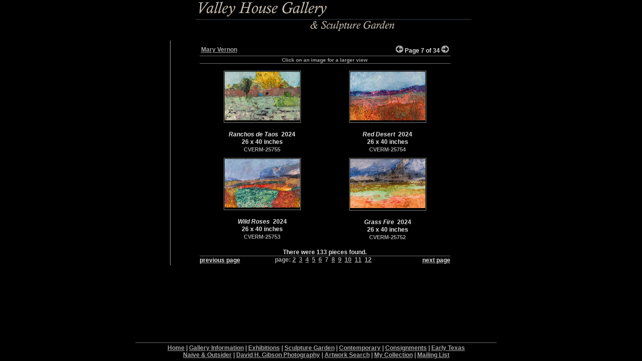

--- FILE ---
content_type: text/html
request_url: https://www.valleyhouse.com/thumbnails.asp?mode=artist&ArtistID=224&geo=&srcpage=10&page=7
body_size: 8685
content:

<!DOCTYPE HTML PUBLIC "-//W3C//DTD HTML 4.01//EN" "http://www.w3.org/TR/html4/strict.dtd">
<html>
<head>
<title>Valley House Gallery</title>
<link REL="STYLESHEET" TYPE="text/css" HREF="global/default.css">
</head>
<body topmargin="0" leftmargin="0" marginwidth="0" marginheight="0" bgcolor="#000000" text="#a6a6a6" link="#a6a6a6" vlink="#a6a6a6">
<center>
	<table border="0" cellpadding="0" cellspacing="0" width="600">
	  <tr>
	    <td width="50"><img src="images/space.gif" width="50" height="1" border=0></td>
	    <td width="550" align=center>
				<table border="0" cellpadding="0" cellspacing="0" width="100%">
					<tr>
						<td width="100%"><a href="index.asp"><img border="0" src="images/header/vhg-new.gif" WIDTH="300" HEIGHT="35"></a></td>
		      </tr><tr>
						<td width="100%" bgcolor="#37414C"><img src="images/spacer.gif" width="20" height="1" style="display:block;"></td>
		      </tr><tr>
		        <td width="100%" align="center"><a href="index.asp"><img border="0" src="images/header/sculpture-new.gif" WIDTH="250" HEIGHT="25"></a></td>
			    </tr>
				</table>
	    </td>
	  </tr>
	</table>
</center>

<center>
  <table border="0" cellpadding="0" cellspacing="0" width="610">
    <tr>
&nbsp;</td><td width=4><img border=0 src="images/space.gif" width=4 height=1></td><td width=1 bgcolor="#a0a0a0"><img border=0 src="images/space.gif" width=1 height=1></td><td width=9><img border=0 src="images/space.gif" width=9 height=1></td>
      <td width="500" valign="top">
	  <!-- begin content -->
<table border="0" width="500" align="center">
<tr>
<td width="500">
<table border=0 width=500><tr><td width="70%"><font face="Arial" size=4 color="#6f6f6f"><a href="bio.asp?artistid=224">Mary Vernon</a></font></td><td valign="bottom" width="30%" align=right><font face="Arial" size=2><b><a href="thumbnails.asp?mode=artist&ArtistID=224&geo=&srcpage=10&page=6"><img src="images/arrow-left.gif" border=0 WIDTH=15 HEIGHT=14></a>&nbsp;Page 7 of 34&nbsp;<a href="thumbnails.asp?mode=artist&ArtistID=224&geo=&srcpage=10&page=8"><img src="images/arrow-right.gif" border=0 WIDTH=15 HEIGHT=14></a>
		</b></font></td>
		</tr></table>
		<table border="0" cellspacing="0" cellpadding="0" width="500">
		<tr>
		<td width="100%" bgcolor="#6f6f6f"><img src="images/spacer.gif" width="20" height="1" border="0" style="display:block;" ></td></tr></table>
		<table border="0" cellspacing="0" cellpadding="0" width="500">
		<tr>
		<td width="100%" align="center"><font face="Arial" size="1">Click on an image for a larger view
		
		</td></tr></table>
		<table border="0" cellspacing="0" cellpadding="0" width="500">
		<tr>
		<td width="100%" bgcolor="#6f6f6f"><img src="images/spacer.gif" style="display:block;" width="20" height="1" border="0" alt></td></tr></table>
		<br>	<font face="Arial" size="2">
		<table BORDER="0" width="500" cellspacing="0" cellpadding="0" bordercolor="#00508F">
		<tr>
	<td valign=middle width="50%" align=center><font face="Arial" size=2><table border=0 cellspacing=1 cellpadding=1 bgcolor="#808080"><tr><td valign=top bgcolor="black" onmouseover="bgColor='#ffffbd'" onmouseout="bgColor='black'"><a href="detail.asp?artworkid=13032"><img src="images/artwork/CVERM-25755.gif" border=0 alt="Click for a larger image and more information"></a></td></tr></table><br><font face="Arial" size="2" style="font-family:arial;font-weight:bold;font-size:9pt;"><b><em>Ranchos de Taos</em>&nbsp;&nbsp;2024<br>26&nbsp;x&nbsp;40&nbsp;inches</b></b></font><br><small>CVERM-25755</small></font></td><td valign=middle width="50%" align=center><font face="Arial" size=2><table border=0 cellspacing=1 cellpadding=1 bgcolor="#808080"><tr><td valign=top bgcolor="black" onmouseover="bgColor='#ffffbd'" onmouseout="bgColor='black'"><a href="detail.asp?artworkid=13031"><img src="images/artwork/CVERM-25754.gif" border=0 alt="Click for a larger image and more information"></a></td></tr></table><br><font face="Arial" size="2" style="font-family:arial;font-weight:bold;font-size:9pt;"><b><em>Red Desert</em>&nbsp;&nbsp;2024<br>26&nbsp;x&nbsp;40&nbsp;inches</b></b></font><br><small>CVERM-25754</small></font></td></TR><TR><TD HEIGHT=10></TD></TR><td valign=middle width="50%" align=center><font face="Arial" size=2><table border=0 cellspacing=1 cellpadding=1 bgcolor="#808080"><tr><td valign=top bgcolor="black" onmouseover="bgColor='#ffffbd'" onmouseout="bgColor='black'"><a href="detail.asp?artworkid=13244"><img src="images/artwork/CVERM-25753.gif" border=0 alt="Click for a larger image and more information"></a></td></tr></table><br><font face="Arial" size="2" style="font-family:arial;font-weight:bold;font-size:9pt;"><b><em>Wild Roses</em>&nbsp;&nbsp;2024<br>26&nbsp;x&nbsp;40&nbsp;inches</b></b></font><br><small>CVERM-25753</small></font></td><td valign=middle width="50%" align=center><font face="Arial" size=2><table border=0 cellspacing=1 cellpadding=1 bgcolor="#808080"><tr><td valign=top bgcolor="black" onmouseover="bgColor='#ffffbd'" onmouseout="bgColor='black'"><a href="detail.asp?artworkid=13243"><img src="images/artwork/CVERM-25752.gif" border=0 alt="Click for a larger image and more information"></a></td></tr></table><br><font face="Arial" size="2" style="font-family:arial;font-weight:bold;font-size:9pt;"><b><em>Grass Fire</em>&nbsp;&nbsp;2024<br>26&nbsp;x&nbsp;40&nbsp;inches</b></b></font><br><small>CVERM-25752</small></font></td></table><center><br><font face="Arial" size=2><b>There were 133 pieces found.</b></font>
			<table border="0" cellspacing="0" cellpadding="0" width="500">
				<tr>
					<td width="100%" bgcolor="#6f6f6f"><img src="images/spacer.gif" style="display:block;" width="20" height="1" border="0" alt></td>
				</tr>
			</table>
		</center>
		<table border="0" cellspacing="0" cellpadding="0" width="500">
			<tr>
				<td width=100 valign="middle" align="left" nowrap>
	<a href="thumbnails.asp?mode=artist&ArtistID=224&geo=&srcpage=10&page=6"><font face="Arial" size=2><b>previous page</b></a></td><td align=center nowrap>page: <a href="thumbnails.asp?mode=artist&ArtistID=224&geo=&srcpage=10&page=2">2</a>&nbsp;&nbsp;<a href="thumbnails.asp?mode=artist&ArtistID=224&geo=&srcpage=10&page=3">3</a>&nbsp;&nbsp;<a href="thumbnails.asp?mode=artist&ArtistID=224&geo=&srcpage=10&page=4">4</a>&nbsp;&nbsp;<a href="thumbnails.asp?mode=artist&ArtistID=224&geo=&srcpage=10&page=5">5</a>&nbsp;&nbsp;<a href="thumbnails.asp?mode=artist&ArtistID=224&geo=&srcpage=10&page=6">6</a>&nbsp;&nbsp;7&nbsp;&nbsp;<a href="thumbnails.asp?mode=artist&ArtistID=224&geo=&srcpage=10&page=8">8</a>&nbsp;&nbsp;<a href="thumbnails.asp?mode=artist&ArtistID=224&geo=&srcpage=10&page=9">9</a>&nbsp;&nbsp;<a href="thumbnails.asp?mode=artist&ArtistID=224&geo=&srcpage=10&page=10">10</a>&nbsp;&nbsp;<a href="thumbnails.asp?mode=artist&ArtistID=224&geo=&srcpage=10&page=11">11</a>&nbsp;&nbsp;<a href="thumbnails.asp?mode=artist&ArtistID=224&geo=&srcpage=10&page=12">12</a>&nbsp;&nbsp;</td><td width=100 valign=top align=right nowrap><a href="thumbnails.asp?mode=artist&ArtistID=224&geo=&srcpage=10&page=8"><font face="Arial" size=2><b>next page</b></a></td></tr></table></font>
<!-- <p><a href="javascript:history.go(-1)">go back</a> -->
</td></tr></table>
</td></tr></table>
</center>
<br><br><br>
<div id="bottom">
	<table cols=1 rows=3 cellspacing=0 cellpadding=0 align=center>
		<tr><td colspan=3 height=2 bgcolor=black><img src="images/spacer.gif" height=2 style="display:block;"></td></tr>
		<tr>
			<td height=1 width=10 bgcolor=black><img src="images/spacer.gif" style="display:block;" height=1></td>
			<td width=720 height=1 bgcolor="#707070"><img src="images/spacer.gif" style="display:block;" height=1></td>
			<td height=1 width=10 bgcolor=black><img src="images/spacer.gif"  style="display:block;" height=1></td>
		</tr>
		<tr><td colspan=3 height=3 bgcolor=black><img src="images/spacer.gif" height=3 style="display:block;"></td></tr>
	</table>
	<span class="normal">
		<nobr><a href="index.asp">Home</a>&nbsp;|&nbsp;<a href="main.asp?page=16">Gallery Information</a>&nbsp;|&nbsp;<a href="main.asp?page=24">Exhibitions</a>&nbsp;|&nbsp;<a href="main.asp?page=25">Sculpture Garden</a>&nbsp;|&nbsp;<a href="main.asp?page=26">Contemporary</a>&nbsp;|&nbsp;<a href="main.asp?page=27">Consignments</a>&nbsp;|&nbsp;<a href="main.asp?page=28">Early Texas</a><br><a href="main.asp?page=44">Naive & Outsider</a>&nbsp;|&nbsp;<a href="main.asp?page=32">David H. Gibson Photography</a>&nbsp;|&nbsp;<a href="search.asp">Artwork Search</a>&nbsp;|&nbsp;<a href="thumbnails.asp?mode=mycollection">My Collection</a>&nbsp;|&nbsp;<a href="main.asp?page=48">Mailing List</a></nobr>
	</span>
	<br><img src="images/spacer.gif" height=5 width=1 style="display:block;">
</div>

</body>
</html>

